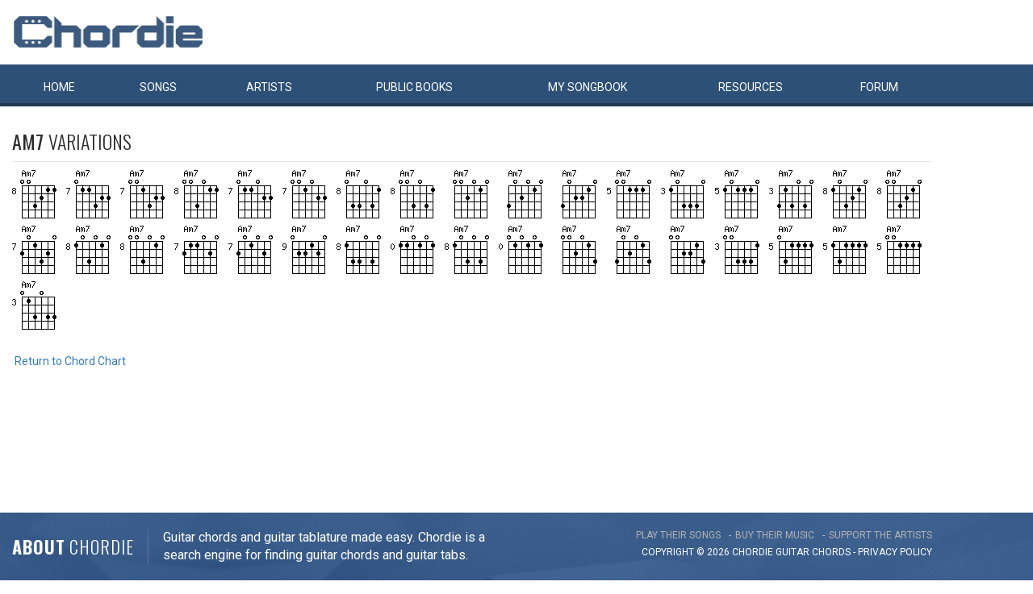

--- FILE ---
content_type: text/html; charset=UTF-8
request_url: https://www.chordie.com/voicings.php?return=http://chordiearchive.chordie.com/chord.pere/www.guitaretab.com/e/elvis-costello/123635.html&define=&chord=Am7&tuning=EADGBE
body_size: 5547
content:
<!DOCTYPE html>
<html lang="en">
  <head>
	<title>Alternative Chords Chordie - Guitar Chords, Guitar Tabs and Lyrics</title>
    <meta charset="utf-8">
    <meta http-equiv="X-UA-Compatible" content="IE=edge">
    <meta name="msvalidate.01" content="C7841A34694C799C40DE1047B032EFDF" />
    <meta name="viewport" content="width=device-width, initial-scale=1">
    <meta name="keywords" content=", Guitar Chords, Guitar Tabs, Song Lyrics, Tab, Tabluature, Guitar, Tabulature, Tablauture, Tabs, Chord, Chords, Guitar, Song, Songs, Songbook, Lyric, Lyrics, Transpose, Chord Grids, Chord Diagram, Diagram, Free, Free Music, Music, Rock, Pop, Jazz, Dylan, Coldplay, Guitarist"/>
    <meta name="description" content="Alternative Chords Chordie - Guitar Chords, Guitar Tabs and Lyrics" />
    <meta name="author" content="www.chordie.com">
    <link rel="shortcut icon" href="/images/chordielogo.ico" type="image/x-icon">
	<link rel="icon" href="/images/chordielogo.ico" type="image/x-icon">
	<script type="text/javascript" src="//d3br342n551921.cloudfront.net/script.js"></script>
	<!-- CSS -->
	<!--<link href="/css/fonts.css" rel="stylesheet">-->
	<!--<link href="https://esolz.co.in/lab5/html/guitar/css/custom.css" rel="stylesheet">-->
	<!--  <link href="/css/developer.css" rel="stylesheet">-->
	<link href='https://fonts.googleapis.com/css?family=Roboto:400,300,100,500,700,900' rel='stylesheet' type='text/css'>
	<link href='https://fonts.googleapis.com/css?family=Oswald:400,300,700' rel='stylesheet' type='text/css'>
  <link href='https://fonts.googleapis.com/css?family=Montserrat:400,700' rel='stylesheet' type='text/css'> 
  
  <link href="/css/bootstrap.css" rel="stylesheet">
  <link href="/css/bootstrap-select.min.css" rel="stylesheet">
  <link href="/css/dd.css" rel="stylesheet">

  
   <!--<link href="/css/custom_060316c.css" rel="stylesheet">-->
	<link href="/css/custom_280818.css" rel="stylesheet">
		<!-- Quantcast Choice. Consent Manager Tag -->
<script type="text/javascript" async=true>
    var elem = document.createElement('script');
    elem.src = 'https://quantcast.mgr.consensu.org/cmp.js';
    elem.async = true;
    elem.type = "text/javascript";
    var scpt = document.getElementsByTagName('script')[0];
    scpt.parentNode.insertBefore(elem, scpt);
    (function() {
    var gdprAppliesGlobally = false;
    function addFrame() {
        if (!window.frames['__cmpLocator']) {
        if (document.body) {
            var body = document.body,
                iframe = document.createElement('iframe');
            iframe.style = 'display:none';
            iframe.name = '__cmpLocator';
            body.appendChild(iframe);
        } else {
            // In the case where this stub is located in the head,
            // this allows us to inject the iframe more quickly than
            // relying on DOMContentLoaded or other events.
            setTimeout(addFrame, 5);
        }
        }
    }
    addFrame();
    function cmpMsgHandler(event) {
        var msgIsString = typeof event.data === "string";
        var json;
        if(msgIsString) {
        json = event.data.indexOf("__cmpCall") != -1 ? JSON.parse(event.data) : {};
        } else {
        json = event.data;
        }
        if (json.__cmpCall) {
        var i = json.__cmpCall;
        window.__cmp(i.command, i.parameter, function(retValue, success) {
            var returnMsg = {"__cmpReturn": {
            "returnValue": retValue,
            "success": success,
            "callId": i.callId
            }};
            event.source.postMessage(msgIsString ?
            JSON.stringify(returnMsg) : returnMsg, '*');
        });
        }
    }
    window.__cmp = function (c) {
        var b = arguments;
        if (!b.length) {
        return __cmp.a;
        }
        else if (b[0] === 'ping') {
        b[2]({"gdprAppliesGlobally": gdprAppliesGlobally,
            "cmpLoaded": false}, true);
        } else if (c == '__cmp')
        return false;
        else {
        if (typeof __cmp.a === 'undefined') {
            __cmp.a = [];
        }
        __cmp.a.push([].slice.apply(b));
        }
    }
    window.__cmp.gdprAppliesGlobally = gdprAppliesGlobally;
    window.__cmp.msgHandler = cmpMsgHandler;
    if (window.addEventListener) {
        window.addEventListener('message', cmpMsgHandler, false);
    }
    else {
        window.attachEvent('onmessage', cmpMsgHandler);
    }
    })();
    window.__cmp('init', {
        Language: 'en',
        'Initial Screen Title Text': 'Can we use your data to tailor ads for you?',
        'Initial Screen Reject Button Text': 'I do not accept',
        'Initial Screen Accept Button Text': 'I accept',
        'Initial Screen Purpose Link Text': 'Additional Vendor Policies',
        'Purpose Screen Body Text': 'You can set your consent preferences and determine how you want your data to be used based on the purposes below. You may set your preferences for us independently from those of third-party partners. Each purpose has a description so that you know how we and partners use your data.',
        'Vendor Screen Body Text': 'You can set consent preferences for each individual third-party company below. Expand each company list item to see what purposes they use data for to help make your choices. In some cases, companies may disclose that they use your data without asking for your consent, based on their legitimate interests. You can click on their privacy policies for more information and to opt out.',
        'Vendor Screen Accept All Button Text': 'Accept all',
        'Vendor Screen Reject All Button Text': 'Reject all',
        'Initial Screen Body Text': 'We and our partners use technology such as cookies on our site to personalise content and ads and analyse our traffic. Click <b>I ACCEPT</b> below to consent to the use of this technology across the web. You can change your mind and change your consent choices at anytime by returning to this site\'s <a class="qc-cmp-alt-action" href="https://greatergood.com/privacy" target="_blank">privacy policy</a>. If you choose <b>I DO NOT ACCEPT</b> we will continue to use cookies for features of this site and non-personalized ads. You can find out more about how google uses cookies here <a href="https://policies.google.com/technologies/partner-sites" target="_blank" class="qc-cmp-alt-action">Google Cookie Policy</a>. You can find a list of additional advertising partners and how they use your data here <a class="qc-cmp-alt-action" onclick="window.__cmpui(\'updateConsentUi\',2)">Additional Vendor Policies</a>.',
		'Initial Screen Body Text Option': 1,
		'Publisher Name': 'Chordie AS',
		'Publisher Logo': 'https://www.chordie.com/images/chords.png',
		'UI Layout': 'banner',
		'Non-Consent Display Frequency': 14,
    });
</script>
<!-- End Quantcast Choice. Consent Manager Tag -->
    <style>
        .qc-cmp-button {
          background-color: #2C5077 !important;
          border-color: #2C5077 !important;
        }
        .qc-cmp-button:hover {
          background-color: transparent !important;
          border-color: #2C5077 !important;
        }
        .qc-cmp-alt-action,
        .qc-cmp-link {
          color: #2C5077 !important;
        }
        .qc-cmp-button {
          color: #5C90E7 !important;
        }
        .qc-cmp-button.qc-cmp-secondary-button {
          color: #2C5077 !important;
        }
        .qc-cmp-button.qc-cmp-button.qc-cmp-secondary-button:hover {
          color:#ffffff !important;
        }
        .qc-cmp-button.qc-cmp-secondary-button {
          border-color: #2C5077 !important;
          background-color: transparent !important;
        }
        .qc-cmp-button.qc-cmp-secondary-button:hover {
          background-color: #2C5077 !important;
        }
        .qc-cmp-ui,
        .qc-cmp-ui .qc-cmp-main-messaging,
        .qc-cmp-ui .qc-cmp-messaging,
        .qc-cmp-ui .qc-cmp-beta-messaging,
        .qc-cmp-ui .qc-cmp-title,
        .qc-cmp-ui .qc-cmp-sub-title,
        .qc-cmp-ui .qc-cmp-purpose-info,
        .qc-cmp-ui .qc-cmp-table,
        .qc-cmp-ui .qc-cmp-table-header,
        .qc-cmp-ui .qc-cmp-vendor-list,
        .qc-cmp-ui .qc-cmp-vendor-list-title {
            color: #2C5077 !important;
        }
        .qc-cmp-ui a,
        .qc-cmp-ui .qc-cmp-alt-action {
          color: #2C5077 !important;
        }
        .qc-cmp-ui {
            background-color: #FFFFFF !important;
        }
        .qc-cmp-publisher-purposes-table .qc-cmp-table-header {
          background-color: #fafafa !important;
        }
        .qc-cmp-publisher-purposes-table .qc-cmp-table-row {
          background-color: #ffffff !important;
        }
        .qc-cmp-small-toggle.qc-cmp-toggle-on,
        .qc-cmp-toggle.qc-cmp-toggle-on {
            background-color: #2C5077 !important;
            border-color: #2C5077 !important;
        }
    </style>	
			<!--Proper Media header tag-->
		<script>
			var propertag = propertag || {};
			propertag.cmd = propertag.cmd || [];
			(function() {
			var pm = document.createElement('script');
			pm.async = true; pm.type = 'text/javascript';
			var is_ssl = 'https:' == document.location.protocol;
			pm.src = (is_ssl ? 'https:' : 'http:') + '//global.proper.io/chordie.min.js';
			var node = document.getElementsByTagName('script')[0];
			node.parentNode.insertBefore(pm, node);
			})();
		</script>

		
	<!-- Bootstrap core JavaScript-->
    <script src="/js/jquery-1.9.1.min.js"></script>
	<script src="/js/bootstrap.min.js"></script>
	<script src="/js/bootstrap-select.js"></script>
	<script src="/js/jquery.dd.min.js"></script>
    <script src="/js/Placeholders.min.js"></script>
    <script src="/js/jquery.autocomplete.js"></script>
    <script src="/js/jscolor.min.js"></script>
	<script src="/js/star-rating.js"></script>
    
    <!-- custum js: all js function initialized on this file --> 
   		<!--<script src="/js/custom_060316.js"></script>-->
		<script src="/js/custom_230416.js"></script>
	    
      
  <!-- Header Tag Code --> <script data-cfasync='false' type='text/javascript'>/*<![CDATA[*/(function (a, c, s, u){'Insticator'in a || (a.Insticator={ad:{loadAd: function (b){Insticator.ad.q.push(b)}, q: []}, helper:{}, embed:{}, version: "3.0", q: [], load: function (t, o){Insticator.q.push({t: t, o: o})}}); var b=c.createElement(s); b.src=u; b.async=!0; var d=c.getElementsByTagName(s)[0]; d.parentNode.insertBefore(b, d)})(window, document, 'script', '//d2na2p72vtqyok.cloudfront.net/client-embed/f64a7da9-b234-41be-9fd4-3d98ec6e7f5b.js');/*]]>*/</script> <!-- End Header Tag Code -->

    
    <!--<script src="/js/star-rating.js"></script>    -->

    <!-- HTML5 shim and Respond.js IE8 support of HTML5 elements and media queries -->
    <!--[if lt IE 9]>
      <script src="https://oss.maxcdn.com/libs/html5shiv/3.7.0/html5shiv.js"></script>
      <script src="https://oss.maxcdn.com/libs/respond.js/1.4.2/respond.min.js"></script>
    <![endif]-->
    
    <!-- which version of internet explorer support this site -->
    <script> var ISOLDIE = false; </script>
	<!--[if lt IE 9]>
	     <script> var ISOLDIE = true; </script>
	<![endif]-->
	<script>
	     if(ISOLDIE) {
	          alert("Your browser currently does not support this feature. Please upgrade.");
	          window.location = 'https://www.microsoft.com/en-us/download/internet-explorer-9-details.aspx';
	     }	
	</script>
<script language="javascript">
        $(document).ready(function(e) {
        try {
        $("body select").msDropDown();
        } catch(e) {
        alert(e.message);
        }
        });
</script>

<script>
  (function(i,s,o,g,r,a,m){i['GoogleAnalyticsObject']=r;i[r]=i[r]||function(){
  (i[r].q=i[r].q||[]).push(arguments)},i[r].l=1*new Date();a=s.createElement(o),
  m=s.getElementsByTagName(o)[0];a.async=1;a.src=g;m.parentNode.insertBefore(a,m)
  })(window,document,'script','//www.google-analytics.com/analytics.js','ga');

  ga('create', 'UA-78566-1', 'auto');
  ga('send', 'pageview');

</script>


    
  </head>
  <body>
 

 
<!--      left skyscraper google ads on all screen sizes over 1536px -->

<div class="skyscrapers left ">
		<!-- /36090041/LargeSkyscraper_160x900 -->
		<div class="dfp proper-ad-unit">
    		<div id="proper-ad-chordie_left_1"> <script> propertag.cmd.push(function() { proper_display('chordie_left_1'); }); </script> </div>
		</div>
</div> 
<!--      right skyscraper google ads on all screen sizes over 1440px -->
<div class="skyscrapers right " style="width: 160px;height:600px;position: absolute;">
		<!-- /36090041/LargeSkyscraper_160x900 ....it is really 160x600-->
		<div class="dfp proper-ad-unit">
    	<div id="proper-ad-chordie_right_1"> <script> propertag.cmd.push(function() { proper_display('chordie_right_1'); }); </script> </div>
</div>

</div>
	<!-- header -->
    <header class="header">
		<div class="container">
							<a class="navbar-brand" href="https://www.chordie.com"><img id="logoimg" height="40" width="238" src="/images/chords.png" alt="Guitar Tabs, Chords and Lyrics" /></a>
			  
			
					</div> 
		<!-- /.container -->
		<!-- navbar -->
		<div class="navbar navbar-inverse" role="navigation">
	      <div class="container">
	          <ul class="nav navbar-nav">
	            <li ><a href="/index.php"><span></span>Home</a></li>
	            <li ><a href="/browsesong.php"><span></span>Songs</a></li>
	            <li ><a href="/browseartist.php"><span></span>Artists</a></li>
	            <li ><a href="/publicbooks.php">Public <span>books</span></a></li>
	            <li ><a href="/songbook.php">My <span>song</span>book</a></li>
	            <li ><a href="/resources.php">Resources</a></li>
	            <li ><a href="/forum/index.php">Forum</a></li>
	          </ul>
	      </div>
	   </div> <!-- /.navbar -->

	</header>
	<section class="content">
		<div class="container">			
			<div class="topContent">
<h1 class="titleLeft">Am7 <span> variations</span></h1><img border="0" height="64" alt="Am7=003211_8" title="Am7=003211_8" width="64" style="margin-bottom: 5px;" src="https://www.chordie.com//ramimages/i7/Am7chord_003211_8.png" />
<img border="0" height="64" alt="Am7=011322_7" title="Am7=011322_7" width="64" style="margin-bottom: 5px;" src="https://www.chordie.com//ramimages/i7/Am7chord_011322_7.png" />
<img border="0" height="64" alt="Am7=001322_7" title="Am7=001322_7" width="64" style="margin-bottom: 5px;" src="https://www.chordie.com//ramimages/i7/Am7chord_001322_7.png" />
<img border="0" height="64" alt="Am7=003011_8" title="Am7=003011_8" width="64" style="margin-bottom: 5px;" src="https://www.chordie.com//ramimages/i7/Am7chord_003011_8.png" />
<img border="0" height="64" alt="Am7=011022_7" title="Am7=011022_7" width="64" style="margin-bottom: 5px;" src="https://www.chordie.com//ramimages/i7/Am7chord_011022_7.png" />
<img border="0" height="64" alt="Am7=001022_7" title="Am7=001022_7" width="64" style="margin-bottom: 5px;" src="https://www.chordie.com//ramimages/i7/Am7chord_001022_7.png" />
<img border="0" height="64" alt="Am7=033031_8" title="Am7=033031_8" width="64" style="margin-bottom: 5px;" src="https://www.chordie.com//ramimages/i7/Am7chord_033031_8.png" />
<img border="0" height="64" alt="Am7=003031_8" title="Am7=003031_8" width="64" style="margin-bottom: 5px;" src="https://www.chordie.com//ramimages/i7/Am7chord_003031_8.png" />
<img border="0" height="64" alt="Am7=002010_1" title="Am7=002010_1" width="64" style="margin-bottom: 5px;" src="https://www.chordie.com//ramimages/i7/Am7chord_002010_1.png" />
<img border="0" height="64" alt="Am7=302010_1" title="Am7=302010_1" width="64" style="margin-bottom: 5px;" src="https://www.chordie.com//ramimages/i7/Am7chord_302010_1.png" />
<img border="0" height="64" alt="Am7=302210_1" title="Am7=302210_1" width="64" style="margin-bottom: 5px;" src="https://www.chordie.com//ramimages/i7/Am7chord_302210_1.png" />
<img border="0" height="64" alt="Am7=001110_5" title="Am7=001110_5" width="64" style="margin-bottom: 5px;" src="https://www.chordie.com//ramimages/i7/Am7chord_001110_5.png" />
<img border="0" height="64" alt="Am7=103330_3" title="Am7=103330_3" width="64" style="margin-bottom: 5px;" src="https://www.chordie.com//ramimages/i7/Am7chord_103330_3.png" />
<img border="0" height="64" alt="Am7=101110_5" title="Am7=101110_5" width="64" style="margin-bottom: 5px;" src="https://www.chordie.com//ramimages/i7/Am7chord_101110_5.png" />
<img border="0" height="64" alt="Am7=313030_3" title="Am7=313030_3" width="64" style="margin-bottom: 5px;" src="https://www.chordie.com//ramimages/i7/Am7chord_313030_3.png" />
<img border="0" height="64" alt="Am7=103210_8" title="Am7=103210_8" width="64" style="margin-bottom: 5px;" src="https://www.chordie.com//ramimages/i7/Am7chord_103210_8.png" />
<img border="0" height="64" alt="Am7=003210_8" title="Am7=003210_8" width="64" style="margin-bottom: 5px;" src="https://www.chordie.com//ramimages/i7/Am7chord_003210_8.png" />
<img border="0" height="64" alt="Am7=201320_7" title="Am7=201320_7" width="64" style="margin-bottom: 5px;" src="https://www.chordie.com//ramimages/i7/Am7chord_201320_7.png" />
<img border="0" height="64" alt="Am7=103010_8" title="Am7=103010_8" width="64" style="margin-bottom: 5px;" src="https://www.chordie.com//ramimages/i7/Am7chord_103010_8.png" />
<img border="0" height="64" alt="Am7=003010_8" title="Am7=003010_8" width="64" style="margin-bottom: 5px;" src="https://www.chordie.com//ramimages/i7/Am7chord_003010_8.png" />
<img border="0" height="64" alt="Am7=211020_7" title="Am7=211020_7" width="64" style="margin-bottom: 5px;" src="https://www.chordie.com//ramimages/i7/Am7chord_211020_7.png" />
<img border="0" height="64" alt="Am7=201020_7" title="Am7=201020_7" width="64" style="margin-bottom: 5px;" src="https://www.chordie.com//ramimages/i7/Am7chord_201020_7.png" />
<img border="0" height="64" alt="Am7=022120_9" title="Am7=022120_9" width="64" style="margin-bottom: 5px;" src="https://www.chordie.com//ramimages/i7/Am7chord_022120_9.png" />
<img border="0" height="64" alt="Am7=133030_8" title="Am7=133030_8" width="64" style="margin-bottom: 5px;" src="https://www.chordie.com//ramimages/i7/Am7chord_133030_8.png" />
<img border="0" height="64" alt="Am7=110101_0" title="Am7=110101_0" width="64" style="margin-bottom: 5px;" src="https://www.chordie.com//ramimages/i7/Am7chord_110101_0.png" />
<img border="0" height="64" alt="Am7=103030_8" title="Am7=103030_8" width="64" style="margin-bottom: 5px;" src="https://www.chordie.com//ramimages/i7/Am7chord_103030_8.png" />
<img border="0" height="64" alt="Am7=010101_0" title="Am7=010101_0" width="64" style="margin-bottom: 5px;" src="https://www.chordie.com//ramimages/i7/Am7chord_010101_0.png" />
<img border="0" height="64" alt="Am7=002013_1" title="Am7=002013_1" width="64" style="margin-bottom: 5px;" src="https://www.chordie.com//ramimages/i7/Am7chord_002013_1.png" />
<img border="0" height="64" alt="Am7=302013_1" title="Am7=302013_1" width="64" style="margin-bottom: 5px;" src="https://www.chordie.com//ramimages/i7/Am7chord_302013_1.png" />
<img border="0" height="64" alt="Am7=002213_1" title="Am7=002213_1" width="64" style="margin-bottom: 5px;" src="https://www.chordie.com//ramimages/i7/Am7chord_002213_1.png" />
<img border="0" height="64" alt="Am7=003331_3" title="Am7=003331_3" width="64" style="margin-bottom: 5px;" src="https://www.chordie.com//ramimages/i7/Am7chord_003331_3.png" />
<img border="0" height="64" alt="Am7=031111_5" title="Am7=031111_5" width="64" style="margin-bottom: 5px;" src="https://www.chordie.com//ramimages/i7/Am7chord_031111_5.png" />
<img border="0" height="64" alt="Am7=131111_5" title="Am7=131111_5" width="64" style="margin-bottom: 5px;" src="https://www.chordie.com//ramimages/i7/Am7chord_131111_5.png" />
<img border="0" height="64" alt="Am7=001111_5" title="Am7=001111_5" width="64" style="margin-bottom: 5px;" src="https://www.chordie.com//ramimages/i7/Am7chord_001111_5.png" />
<img border="0" height="64" alt="Am7=013033_3" title="Am7=013033_3" width="64" style="margin-bottom: 5px;" src="https://www.chordie.com//ramimages/i7/Am7chord_013033_3.png" />
<br /><br />&nbsp;<a href="chords.php">Return to Chord Chart</a><br /><br />			</div>

		</div>
	</section>
				
    <!-- footer -->
	<footer class="footer">
	
		<div class="container">
		
			<div class="footerLeft">
				<div class="fAbut"><span>About</span> chordie</div>
				<div class="fAbutTxt">
					<p>
						Guitar chords and guitar tablature made easy. Chordie is a <br />
						search engine for finding guitar chords and guitar tabs.
					</p>
				</div>
			</div>
			<div class="footerRight">
				<ul class="footer-link">
					<li><span>play their songs</span></li>
					<li><span>buy their music</span></li>
					<li><span>support the artists</span></li>
				</ul>
				<div class="copy">Copyright &copy; 2026 chordie guitar <span onclick="debug();">chords</span> - <a style="color: white;" href="privacy.php">PRIVACY POLICY</a></div>
			</div>
			
		</div>
	</footer>	
  </body>
</html>


--- FILE ---
content_type: application/javascript
request_url: https://d3lcz8vpax4lo2.cloudfront.net/header-tags/f64a7da9-b234-41be-9fd4-3d98ec6e7f5b/935ae7ff-10da-4727-a73b-b2ef7a074155-dmp.js
body_size: -105
content:

var insticatorHeaderCodeVersion = "STANDARD-main-2026-01-22 21:12:56";
